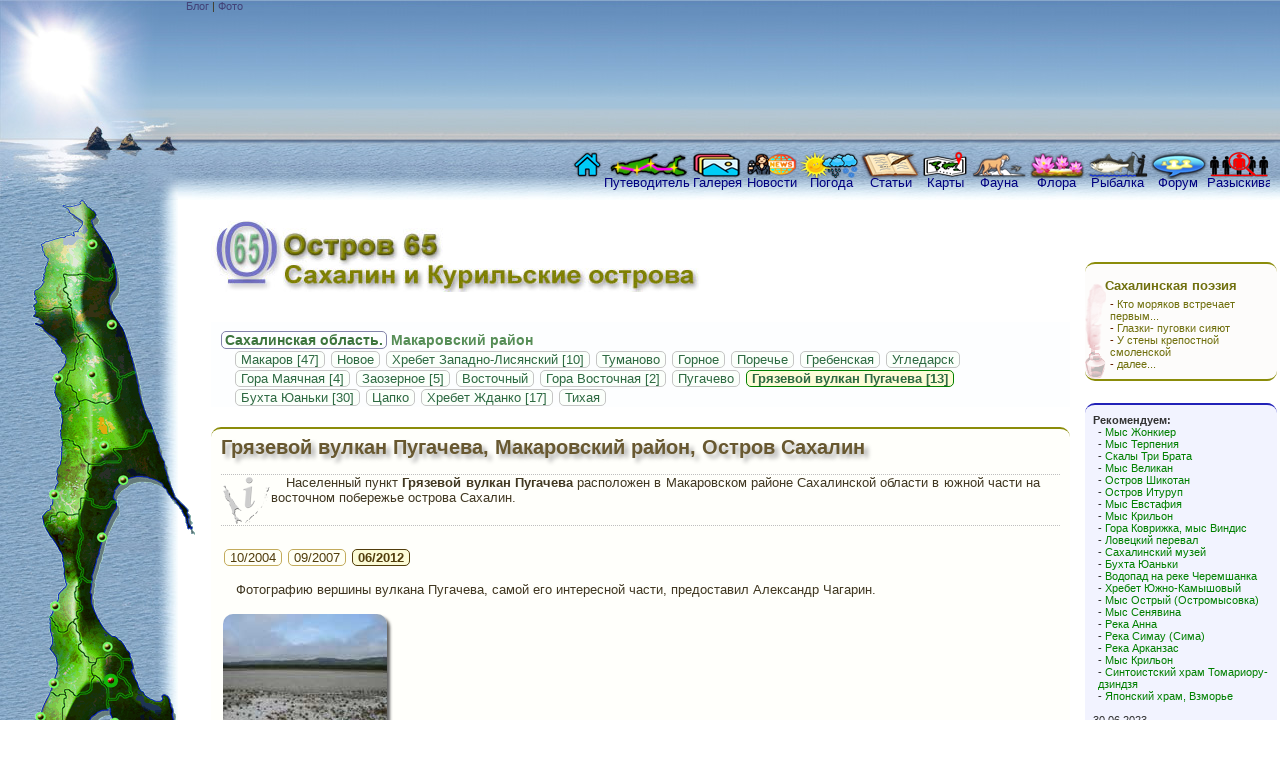

--- FILE ---
content_type: text/html; charset=UTF-8
request_url: https://ostrov65.ru/sakhalin/makarovskiy-rayon/vulkan-Pugachyova/06-2012/
body_size: 9226
content:






<!DOCTYPE html>
<html lang="ru">

<head>
<meta charset="utf-8">
<meta name="viewport" content="width=device-width, initial-scale=1.0">
<meta name="viewport" content="width=1024">
<title>Грязевой вулкан Пугачева, Макаровский район, Остров Сахалин. Фотографии</title>
<meta name="description" content="Населенный пункт Грязевой вулкан Пугачева расположен в Макаровском районе Сахалинской области в южной части на восточном побережье острова Сахалин. Фотографию вершины вулкана Пугачева, самой его интересной части, предоставил Александр Чагарин. Путеводитель в фотографиях."/>
<meta name="keywords" content="грязевой вулкан пугачева, макаровский район, сахалин,остров сахалин,фотографии"/>
<meta name="copyright" content="© 2026. AMOROZO.com">
<meta name="author" content="AMOROZO.com"/>
<base href="//ostrov65.ru/">
<link rel="stylesheet" href= "sakh.css" type="text/css"/>
<script src="js/ostrov65.js" type="text/javascript"></script>
<meta name="robots" content="index,follow">
<link rel="shortcut icon" href="favicon.ico" type="image/x-icon"/>
<meta http-equiv="pragma" content="no-cache">
<meta http-equiv="cache-control" content="no-cache">
<meta name="referrer" content="unsafe-url">
<link rel="canonical" href="//ostrov65.ru/sakhalin/makarovskiy-rayon/vulkan-Pugachyova/"/>
</head>

<body>

<div id="t">
	<div id="tA"></div>
	<div id="tC">

<div id="arriba">
	<a class="l4" title="Русская версия" href="//ostrov65.ru">Блог</a> | 
	<a class="l4" title="English version" href="//ostrov65.com">Фото</a>
</div>
<div id="arriba1">

</div>
<ul id="mMain">
	<li id="mm1"><a href="//ostrov65.ru" title="Перейти на главную страницу сайта">
	<span>&nbsp;</span>&nbsp;</a></li>
	<li id="mm2"><a href="//ostrov65.ru/sakhalin/" title="Путеводитель по Сахалину и Курильским островам. Фотографии городов и поселков">
	<span>&nbsp;</span>Путеводитель</a></li>
	<li id="mm3"><a href="//ostrov65.ru/sakhalinskaya-galereya.php" title="Топ галерея фотографий о Сахалине и Курильских островах">
	<span>&nbsp;</span>Галерея</a></li>

	<li id="mm4"><a href="//ostrov65.ru/novosti-ostrov65-sakhalin.php" title="Новости сайта Остров 65">
	<span>&nbsp;</span>Новости</a></li>
	<li id="mm5"><a href="//ostrov65.ru/pogoda-na-sakhaline.php" title="Погода на Сахалине и Курилах">
	<span>&nbsp;</span>Погода</a></li>
	<li id="mm6"><a href="//ostrov65.ru/stat'i-ob-istorii-sakhalina.php" title="Статьи об истории Сахалина и Курил">
	<span>&nbsp;</span>Статьи</a></li>
	<li id="mm7"><a href="//ostrov65.ru/karta-sakhalina.php" title="Карты Сахалина для GPS">
	<span>&nbsp;</span>Карты</a></li>

	<li id="mm8"><a href="//ostrov65.ru/fauna-sakhalina.php" title="Животный мир Сахалина и Курил"> 
	<span>&nbsp;</span>Фауна</a></li>
	<li id="mm9"><a href="//ostrov65.ru/flora-sakhalina.php" title="Растительный мир Сахалина и Курил">
	<span>&nbsp;</span>Флора</a></li>
	<li id="mm10"><a href="//ostrov65.ru/rybalka-na-sakhaline.php" title="О рыбе и рыбалке на Сахалине и Курильских островах">
	<span>&nbsp;</span>Рыбалка</a></li>

	<li id="mm11"><a href="//ostrov65.ru/sakhalinskiy-forum.php" title="Сахалинский форум - общение, письма, впечатления, комментарии">
	<span>&nbsp;</span>Форум</a></li>
	<li id="mm12"><a href="//ostrov65.ru/poisk-lyudey-na-sakhaline.php" title="Розыск друзей, родственников на Сажалине и Курилах">
	<span>&nbsp;</span>Разыскивают</a></li>
</ul>


	</div>
</div>
<div id="c">
	<div id="cL">

<ul id="oMap">
<li id="r1" onmouseover="rON('1')" style="position: absolute; left: 34px; top: 0px; width: 84px; height: 109px; z-index: 11;"></li>
<li id="r2" onmouseover="rON('2')" style="position: absolute; left: 72px; top: 77px; width: 69px; height: 98px; z-index: 22;"></li>
<li id="r3" onmouseover="rON('3')" style="position: absolute; left: 35px; top: 112px; width: 38px; height: 101px; z-index: 33;"></li>
<li id="r4a" onmouseover="rON('4')" style="position: absolute; left: 75px; top: 139px; width: 29px; height: 29px; z-index: 44;"></li>
<li id="r4" onmouseover="rON('4')" style="position: absolute; left: 74px; top: 166px; width: 44px; height: 36px; z-index: 55;"></li>
<li id="r5" onmouseover="rON('5')" style="position: absolute; left: 55px; top: 176px; width: 99px; height: 87px; z-index: 11;"></li>
<li id="r6" onmouseover="rON('6')" style="position: absolute; left: 42px; top: 244px; width: 41px; height: 72px; z-index: 22;"></li>
<li id="r7" onmouseover="rON('7')" style="position: absolute; left: 124px; top: 239px; width: 40px; height: 27px; z-index: 11;"></li>
<li id="r7a" onmouseover="rON('7')" style="position: absolute; left: 87px; top: 262px; width: 106px; height: 71px; z-index: 11;"></li>
<li id="r8" onmouseover="rON('8')" style="position: absolute; left: 43px; top: 319px; width: 38px; height: 109px; z-index: 22;"></li>
<li id="r9" onmouseover="rON('9')" style="position: absolute; left: 83px; top: 305px; width: 33px; height: 79px; z-index: 22;"></li>
<li id="r10" onmouseover="rON('10')" style="position: absolute; left: 81px; top: 384px; width: 53px; height: 76px; z-index: 44;"></li>
<li id="r11" onmouseover="rON('11')" style="position: absolute; left: 47px; top: 427px; width: 43px; height: 65px; z-index: 33;"></li>
<li id="r12" onmouseover="rON('12')" style="position: absolute; left: 94px; top: 462px; width: 34px; height: 43px; z-index: 55;"></li>
<li id="r13" onmouseover="rON('13')" style="position: absolute; left: 37px; top: 495px; width: 23px; height: 102px; z-index: 77;"></li>
<li id="r14" onmouseover="rON('14')" style="position: absolute; left: 57px; top: 493px; width: 51px; height: 120px; z-index: 66;"></li>
<li id="r15" onmouseover="rON('15')" style="position: absolute; left: 111px; top: 462px; width: 76px; height: 139px; z-index: 11;"></li>
<li id="r16" onmouseover="rON('16')" style="position: absolute; left: 135px; top: 604px; width: 58px; height: 45px; z-index: 11;"></li>

<li id="r17" onmouseover="rON('17')" style="position: absolute; left: 0px; top: 40px; width: 33px; height: 528px; z-index: 88;"></li>
<li id="r18" onmouseover="rON('18')" style="position: absolute; left: 20px; top: 0px; width: 45px; height: 34px; z-index: 88;"></li>
<li id="r19" onmouseover="rON('19')" style="position: absolute; left: 128px; top: 0px; width: 66px; height: 268px; z-index: 6;"></li>
<li id="r20" onmouseover="rON('20')" style="position: absolute; left: 123px; top: 297px; width: 41px; height: 38px; z-index: 22;"></li>
<li id="r21" onmouseover="rON('21')" style="position: absolute; left: 125px; top: 334px; width: 68px; height: 136px; z-index: 22;"></li>
<li id="r22" onmouseover="rON('22')" style="position: absolute; left: 148px; top: 476px; width: 31px; height: 21px; z-index: 22;"></li>
<li id="r23" onmouseover="rON('23')" style="position: absolute; left: 95px; top: 527px; width: 52px; height: 76px; z-index: 88;"></li>
<li id="r24" onmouseover="rON('24')" style="position: absolute; left: 5px; top: 606px; width: 127px; height: 44px; z-index: 11;"></li>
<li id="r25" onmouseover="rON('25')" style="position: absolute; left: 13px; top: 573px; width: 22px; height: 33px; z-index: 88;"></li>
<li id="r26" onmouseover="rON('26')" style="position: absolute; left: 49px; top: 607px; width: 22px; height: 15px; z-index: 88;"></li>
<li id="r27" onmouseover="rON('27')" style="position: absolute; left: 158px; top: 591px; width: 22px; height: 11px; z-index: 88;"></li>
<li id="r28" onmouseover="rON('28')" style="position: absolute; left: 179px; top: 329px; width: 15px; height: 9px; z-index: 88;"></li>
<li id="r29" onmouseover="rON('29')" style="position: absolute; left: 63px; top: 0px; width: 32px; height: 20px; z-index: 88;"></li>
</ul>

	</div>
	<div id="cA" onmouseover = "allCloseR()">
<div id="iNameR"><br></div>
<ul id="mRegion">
	<li><p><a title="Выбрать географическое место" href="//ostrov65.ru/sakhalin/">Сахалинская область.</a> Макаровский район</p>	
	<ul>
<li><a  href="//ostrov65.ru/sakhalin/makarovskiy-rayon/Makarov/">Макаров [47]</a></li>
<li><a  href="//ostrov65.ru/sakhalin/makarovskiy-rayon/Novoe/">Новое</a></li>
<li><a  href="//ostrov65.ru/sakhalin/makarovskiy-rayon/hrebet-Zapadno-Lisyanskiy/">Хребет Западно-Лисянский [10]</a></li>
<li><a  href="//ostrov65.ru/sakhalin/makarovskiy-rayon/Tumanovo/">Туманово</a></li>
<li><a  href="//ostrov65.ru/sakhalin/makarovskiy-rayon/Gornoe/">Горное</a></li>
<li><a  href="//ostrov65.ru/sakhalin/makarovskiy-rayon/Porech'e/">Поречье</a></li>
<li><a  href="//ostrov65.ru/sakhalin/makarovskiy-rayon/Grebenskaya/">Гребенская</a></li>
<li><a  href="//ostrov65.ru/sakhalin/makarovskiy-rayon/Ugledarsk/">Угледарск</a></li>
<li><a  href="//ostrov65.ru/sakhalin/makarovskiy-rayon/gora-Mayachnaya/">Гора Маячная [4]</a></li>
<li><a  href="//ostrov65.ru/sakhalin/makarovskiy-rayon/Zaozyornoe/">Заозерное [5]</a></li>
<li><a  href="//ostrov65.ru/sakhalin/makarovskiy-rayon/Vostochnyi/">Восточный</a></li>
<li><a  href="//ostrov65.ru/sakhalin/makarovskiy-rayon/gora-Vostochnaya/">Гора Восточная [2]</a></li>
<li><a  href="//ostrov65.ru/sakhalin/makarovskiy-rayon/Pugachyovo/">Пугачево</a></li>
<li><a style="border: 1px green solid;font-weight:bold;background-color: #FCFCD7;" href="//ostrov65.ru/sakhalin/makarovskiy-rayon/vulkan-Pugachyova/">Грязевой вулкан Пугачева [13]</a></li>
<li><a  href="//ostrov65.ru/sakhalin/makarovskiy-rayon/buhta-Yuan'ki/">Бухта Юаньки [30]</a></li>
<li><a  href="//ostrov65.ru/sakhalin/makarovskiy-rayon/Tsapko/">Цапко</a></li>
<li><a  href="//ostrov65.ru/sakhalin/makarovskiy-rayon/hrebet-Zhdanko/">Хребет Жданко [17]</a></li>
<li><a  href="//ostrov65.ru/sakhalin/makarovskiy-rayon/Tikhaya/">Тихая</a></li>
</ul></li></ul>

		<div id="Sakh-foto">
		<h1 id="iH1">
			<a href="/sakhalin/makarovskiy-rayon/vulkan-Pugachyova/">Грязевой вулкан Пугачева, Макаровский район, Остров Сахалин</a>
		</h1>
		<p id="si">Населенный пункт <b>Грязевой вулкан Пугачева</b> расположен в Макаровском районе Сахалинской области в южной части на восточном побережье острова Сахалин.</p><ul id="menuAno">
<li><a  href="/sakhalin/makarovskiy-rayon/vulkan-Pugachyova/10-2004/">10/2004</a></li>
<li><a  href="/sakhalin/makarovskiy-rayon/vulkan-Pugachyova/09-2007/">09/2007</a></li>
<li><a style="border: 1px #513D0C solid;font-weight:bold;background-color: #FCFCD7;" href="/sakhalin/makarovskiy-rayon/vulkan-Pugachyova/06-2012/">06/2012</a></li>
</ul>
<br><p>Фотографию вершины вулкана Пугачева, самой его интересной части, предоставил Александр Чагарин.</p><br>
<a href="/sakhalin/makarovskiy-rayon/vulkan-Pugachyova/06-2012/10738/#sakhalin">
				<img src="image/r9/vulkan-Pugachyova/06-2012/s/10738.jpg" width="164" height="123" alt="Грязевой вулкан Пугачева, Макаровский район, Остров Сахалин. Фото 1"></a>


		</div>
		<p class="f8w">Фотографии Грязевой вулкан Пугачева, Макаровский район, Остров Сахалин</p>&nbsp;
<a name="av">&nbsp;</a>

<ul id="menuFaq">
<li><a style="border: 1px #7F7F7F solid;font-weight:bold;background-color: #F0F0FA;" href="sakhalin/makarovskiy-rayon/vulkan-Pugachyova/06-2012/sakhalinskiy-forum/#av">Комментарии</a></li>
<li><a  href="sakhalin/makarovskiy-rayon/vulkan-Pugachyova/06-2012/poisk-lyudey-na-sakhaline/#av">Розыск людей</a></li>
<li><a  href="sakhalin/makarovskiy-rayon/vulkan-Pugachyova/06-2012/uslugi-i-rabota-na-sakhaline/#av">Услуги, работа</a></li>
<li><a  href="sakhalin/makarovskiy-rayon/vulkan-Pugachyova/06-2012/nedvizhimost'-y-arenda-na-sakhaline/#av">Недвижимость, аренда</a></li>
<li><a  href="sakhalin/makarovskiy-rayon/vulkan-Pugachyova/06-2012/natural'noye-pitaniye-na-sakhaline/#av">Натуральное питание</a></li>
<li><a  href="sakhalin/makarovskiy-rayon/vulkan-Pugachyova/06-2012/doma-dlya-turistov-na-sakhaline/#av">Жилье для туристов</a></li>
</ul>

<div id="faq">
<h3 id="iH3f">Комментарии для района <span>Грязевой вулкан Пугачева</span>, Макаровский район</h3><br>
<p>Ваше сообщение будет первым, если добавите его по кнопке ниже.</p><br>
</div>

<a name="zzzz">&nbsp;</a>

	<div style="clear:both;">
		<a class="batOn" href="/sakhalin/makarovskiy-rayon/index.php?loc=vulkan-Pugachyova&amp;y=06-2012&amp;pagina=1&amp;pregunta=0&amp;busca=n#av">Добавить сообщение, фото</a>
	</div>
	
	<div style="float:right;font-size:11px;margin-right:10px;clear:both">
		<a class="l4" href="sakhalinskiy-forum.php">Все сообщения в разделе &quot;Комментарии&quot; на Сахалине</a>
	</div>
	<div style="margin-top:30px">&nbsp;</div>
	</div>
	<div id="cR">
<div style="height:20px"></div>
<div id="idxPoesia">
	<ul>
	<li><a href="//ostrov65.ru/sakhalinskaya-poeziya/"><b>Сахалинская поэзия</b></a>
		<ul>
<li>- <a href="//ostrov65.ru/sakhalinskaya-poeziya/eduard-moroz/kto-moryakov-vstrechaet-pervym/">Кто моряков встречает первым...</a></li>
<li>- <a href="//ostrov65.ru/sakhalinskaya-poeziya/eduard-moroz/glazki-pugovki-siyayut/">Глазки- пуговки сияют</a></li>
<li>- <a href="//ostrov65.ru/sakhalinskaya-poeziya/eduard-moroz/u-steny-krepostnoy-smolenskoy/"> У стены крепостной смоленской</a></li>
<li>- <a href="//ostrov65.ru/sakhalinskaya-poeziya/">далее...</a></li>
		</ul>
	</li>
	</ul>
</div>
<div class="news">
	<ul>
	<li><b>Рекомендуем:</b>
	<ul>
		<li>- <a href="//ostrov65.ru/sakhalin/aleksandrovsk-sakhalinskiy-rayon/mys-Zhonkier/">Мыс Жонкиер</a></li>
		<li>- <a href="//ostrov65.ru/sakhalin/poronayskiy-rayon/mys-Terpeniya/">Мыс Терпения</a></li>
		<li>- <a href="//ostrov65.ru/sakhalin/aleksandrovsk-sakhalinskiy-rayon/skaly-Tri-Brata/">Скалы Три Брата</a></li>
		<li>- <a href="//ostrov65.ru/sakhalin/korsakovskiy-rayon/mys-Velikan/">Мыс Великан</a></li>
		<li>- <a href="//ostrov65.ru/sakhalin/yuzhno-kuril%27skiy-rayon/ostrov-Shikotan/08-2011/">Остров Шикотан</a></li>
		<li>- <a href="//ostrov65.ru/sakhalin/kuril%27skiy-rayon/ostrov-Iturup/">Остров Итуруп</a></li>
		<li>- <a href="//ostrov65.ru/sakhalin/korsakovskiy-rayon/mys-Evstafiya/">Мыс Евстафия</a></li>			
		<li>- <a href="//ostrov65.ru/sakhalin/anivskiy-rayon/mys-Kril%27on/">Мыс Крильон</a></li>
		<li>- <a href="//ostrov65.ru/sakhalin/nevel%27skiy-rayon/mys-Vindis/">Гора Коврижка, мыс Виндис</a></li>
		<li>- <a href="//ostrov65.ru/sakhalin/nevel%27skiy-rayon/pereval-Lovetskiy/">Ловецкий перевал</a></li>
		<li>- <a href="//ostrov65.ru/sakhalin/yuzhno-sakhalinskiy-ao/Yuzhno-Sakhalinsk/Muzey-07-2006/">Сахалинский музей</a></li>
		<li>- <a href="//ostrov65.ru/sakhalin/makarovskiy-rayon/buhta-Yuan'ki/09-2007/">Бухта Юаньки</a></li>
		<li>- <a href="//ostrov65.ru/sakhalin/tomarinskiy-rayon/vodopad-Cheremshanka/">Водопад на реке Черемшанка</a></li>
		<li>- <a href="//ostrov65.ru/sakhalin/tomarinskiy-rayon/hrebet-Yuzhno-Kamyshovyi/24-09-2011/9568/#sakhalin">Хребет Южно-Камышовый</a></li>
		<li>- <a href="//ostrov65.ru/sakhalin/dolinskiy-rayon/mys-Ostryi/04-2008/">Мыс Острый (Остромысовка)</a></li>
		<li>- <a href="//ostrov65.ru/sakhalin/dolinskiy-rayon/mys-Senyavina/">Мыс Сенявина</a></li>
		<li>- <a href="//ostrov65.ru/sakhalin/dolinskiy-rayon/reka-Anna/08-2006/">Река Анна</a></li>
		<li>- <a href="//ostrov65.ru/sakhalin/dolinskiy-rayon/reka-Sima/08-2012/">Река Симау (Сима)</a></li>
		<li>- <a href="//ostrov65.ru/sakhalin/kholmskiy-rayon/reka-Arkanzas/">Река Арканзас</a></li>
		<li>- <a href="//ostrov65.ru/sakhalin/anivskiy-rayon/mys-Kril'on/">Мыс Крильон</a></li>
		<li>- <a href="//ostrov65.ru/sakhalin/tomarinskiy-rayon/Tomari/Yaponskiy-Hram-05-2009/340/#sakhalin" title="Японский храм, Томари">Синтоистский храм Томариору-дзиндзя</a></li>
		<li>- <a href="//ostrov65.ru/sakhalin/dolinskiy-rayon/Vzmor'e/Hram-09-2007/" title="Синтоистский храм, Взморье">Японский храм, Взморье</a></li>
		</ul>
	</li>
	</ul>
	<br>
<ul>
	<li>30.06.2023<br><b>Немного истории Сахалина в фотографиях и прозе:</b>
	<ul>
		<li>- <a href="//ostrov65.ru/sakhalin/aleksandrovsk-sakhalinskiy-rayon/Aleksandrovsk-Sakhalinskiy/Port-1957/5/#sakhalin" title="История острова Сахалин">Порт Александровск-Сахалинский, 1957 год</a></li>
		<li>- <a href="//ostrov65.ru/sakhalin/poronayskiy-rayon/mys-Terpeniya/1975-1980/" title="Очень интересное. Михаил Трахтенберг, Остров Сахалин, 1975 год">Мыс Терпения, 1975 год</a></li>
		<li>- <a href="//ostrov65.ru/sakhalin/kholmskiy-rayon/Kholmsk/USSR/" title="Рыболовецкий флот Сахалина, СССР">Рыболовецкий флот Советского Сахалина</a></li>
		<li>- <a href="//ostrov65.ru/sakhalin/kholmskiy-rayon/Kholmsk/morekhodka-1949/" title="Сахалинское мореходное училище, 1949 год">Сахалинское мореходное училище имени адмирала Макарова, 1949 год</a></li>
		<li>- <a href="//ostrov65.ru/sakhalin/kholmskiy-rayon/Kholmsk/parokhod-vantcetti/" title="Пароход Ванцетти, 1942 год, остров Сахалин">Пароход Ванцетти, 1942 год</a></li>
		<li>- <a href="//ostrov65.ru/sakhalin/kholmskiy-rayon/pereval-Sakhalinskiy/stantsiya-Pereval-10-2005/DSC01516/#sakhalin" title="Станция Перевал, 1960 год, Сахалинская железная дорога">Станция Перевал  Сахалинская (японская) железная дорога, 1960 год</a></li>
		<li>- <a href="//ostrov65.ru/sakhalinskaya-poeziya/eduard-moroz/pristani-upirayutsya-v-more/" title="Мгачи, Пристани упираются в море, 1934 год, Остров Сахалин">Мгачи, Остров Сахалин, 1934 год</a></li>
		<li>- <a href="//ostrov65.ru/sakhalinskaya-poeziya/eduard-moroz/legendarnyiy-desant/" title="Легендарный десант, 1945 год, Курильские острова">Легендарный десант, 1945 год, Курильские острова</a></li>
	</ul>
	</li>
</ul>

<p><a class="l3" href="//ostrov65.ru/novosti-ostrov65-sakhalin.php"><b>Все новости</b></a>...</p>

</div>&nbsp;
<div class="book">
<a class="l3" href="//book.ostrov65.com/ostrov-sakhalin_el" target="_blank">Книги о Сахалине</a>
<a href="//book.ostrov65.com/ostrov-sakhalin_el" target="_blank">
<img src="i/book1.png" alt="Книги о Сахалине" title="Книги о Сахалине" width="150" height="91"></a>
</div>

<div class="book">
<a class="l3" href="//amorozo.com/" target="_blank">Для здоровья и молодости!</a>
</div>

	</div>
</div>
<div id="b">
	<div id="bA"></div>
	<div id="bB"></div>
	<div id="bC">

<ul id="mFooter">
		<li><a class="l2" href="//ostrov65.ru">Главное</a>
			<ul>				
				<li><a class="l2" href="//ostrov65.ru/sakhalin/">Фотографии Сахалина</a></li>
				<li><a class="l2" href="//ostrov65.ru/sakhalinskaya-galereya.php">Фото галерея</a></li>
				<li><a class="l2" href="//ostrov65.ru">Начало</a></li>
			</ul>
		</li>
		<li><a class="l2" href="//ostrov65.ru/fauna-sakhalina.php">Занимательное</a>
			<ul>
				<li><a class="l2" href="//ostrov65.ru/fauna-sakhalina.php">Животный мир Сахалина</a></li>
				<li><a class="l2" href="//ostrov65.ru/flora-sakhalina.php">Растительный мир Сахалина</a></li>
				<li><a class="l2" href="//ostrov65.ru/rybalka-na-sakhaline.php">О рыбе и рыбалке на Сахалине</a></li>
			</ul>
		</li>
		<li><a class="l2" href="//ostrov65.ru/sakhalinskiy-forum.php">Общение</a>
			<ul>
				<li><a class="l2" href="//ostrov65.ru/sakhalinskiy-forum.php">Сахалинский форум</a></li>
				<li><a class="l2" href="//ostrov65.ru/poisk-lyudey-na-sakhaline.php">Разыскивают на Сахалине</a></li>
				<li><a class="l2" href="//ostrov65.ru/stat'i-ob-istorii-sakhalina.php">Статьи о Сахалине</a></li>
			</ul>
		</li>
		<li><a class="l2" href="//ostrov65.ru/novosti-ostrov65-sakhalin.php">Разное</a>
			<ul>
				<li><a class="l2" href="//ostrov65.ru/novosti-ostrov65-sakhalin.php">Новости сайта</a></li>
				<li><a class="l2" href="//ostrov65.ru/pogoda-na-sakhaline.php">Погода на Сахалине</a></li>
				<li><a class="l2" href="//ostrov65.ru/karta-sakhalina.php">Карты для GPS</a></li>
			</ul>
		</li>
</ul>

	</div>	
</div>
<div id="avtor">
	© 2005 - 2026. AMOROZO.com. <span>Копирование и воспроизведение любого материала с данного сайта и установка ссылок на данный сайт запрещается без согласования.</span>
</div>
<ul id="menuMap">
	<li id="s1" style="left:0px;top:0px;width:195px;height:211px;">
		<a href="//ostrov65.ru/sakhalin/">Сахалинская область</a><br>
		<a href="//ostrov65.ru/sakhalin/okhinskiy-rayon/" class="l1">Охинский район</a><br><br><b>Оха</b>, п-ов Шмидта, Москальво, Некрасовка, Лагури,
Колендо, Люги, Рыбное, Рыбновск, Луполово, Новые Лангры,  Успеновка, Эхаби, Восточный, Озерный, Тунгор, Сабо,
м.Одопту, м.Пильтун, зал.Пельтунский, Береговые Лангры, Чингай, Большереченск, Нефтегорск, Кадыланьи, Паромай,
Пильтун, Погиби, пролив Невельского, зал.Байкал,<br>
		<a href="//ostrov65.ru/sakhalin/okhinskiy-rayon/" class="l1"> далее...</a>
	</li>
	<li id="s2" style="left:0px;top:0px;width:195px;height:122px;">
		<a href="//ostrov65.ru/sakhalin/">Сахалинская область</a><br>
		<a href="//ostrov65.ru/sakhalin/noglikskiy-rayon/" class="l1">Ногликский район</a><br><br><b>Ноглики</b>, зал.Чайво, р.Тымь, Вал, Горомай, Эвай,
Даги, Горячие ключи, Венское, Катангли, Набиль, зал.Набильский, Ныш, зал.Луньский,<br>
		<a href="//ostrov65.ru/sakhalin/noglikskiy-rayon/" class="l1"> далее...</a>
	</li>
	<li id="s3" style="left:0px;top:0px;width:195px;height:188px;">
		<a href="//ostrov65.ru/sakhalin/">Сахалинская область</a><br>
		<a href="//ostrov65.ru/sakhalin/aleksandrovsk-sakhalinskiy-rayon/" class="l1">Александровск-Сахалинский район</a><br><br><b>Александровск-Сахалинский</b>, зал.Тык, м.Лах, Виахту,
Трамбаус, Хоэ, Танги, Мангидай, Уанди, Мгачи, Арково, Арково-Берег, Чеховское, Половинка, м.Жонкиер, Скалы Три брата,
Дуэ, Корсаковка, Михайловка, Усть-Агнево, Владимировка, хр.Камышовский,<br>
		<a href="//ostrov65.ru/sakhalin/aleksandrovsk-sakhalinskiy-rayon/" class="l1"> далее...</a>
	</li>
	<li id="s4" style="left:0px;top:0px;width:195px;height:186px;">
		<a href="//ostrov65.ru/sakhalin/">Сахалинская область</a><br>
		<a href="//ostrov65.ru/sakhalin/tymovskiy-rayon/" class="l1">Тымовский район</a><br><br><b>Тымовск</b>, Арги-Паги, Ульва, Альба, хребет Набильский,
Иркир, Чир-Унва, Горки, Адо-Тымово, Слава, Молодежное, Усково, Воскресеновка, Восход, Подгорное, г.Лопатина (1609м),
Армудан, Красная, Тымь, Белое, Кировское, Зональное, Ясное, Палево, Белоречье, 35й кмлометр, Лонгари,<br>
		<a href="//ostrov65.ru/sakhalin/tymovskiy-rayon/" class="l1"> далее...</a>
	</li>
	<li id="s5" style="left:0px;top:0px;width:195px;height:155px;">
		<a href="//ostrov65.ru/sakhalin/">Сахалинская область</a><br>
		<a href="//ostrov65.ru/sakhalin/smirnyhovskiy-rayon/" class="l1">Смирныховский район</a><br><br><b>Смирных</b>, Онор, Рощино, Мирный, Абрамовка, Пильво,
Первомайское, Лангери, р.Лангери, Лесная, Известковый, Черемухово, Победино, Ельники, Кошевой, Раздолье, Березино,
Буюклы, Краснооктябрьское,<br>
		<a href="//ostrov65.ru/sakhalin/smirnyhovskiy-rayon/" class="l1"> далее...</a>
	</li>
	<li id="s6" style="left:0px;top:0px;width:195px;height:144px;">
		<a href="//ostrov65.ru/sakhalin/">Сахалинская область</a><br>
		<a href="//ostrov65.ru/sakhalin/uglegorskiy-rayon/" class="l1">Углегорский район</a><br><br><b>Углегорск</b>, Бошняково, Белые ключи, Лесогорск,
Тельновский, Надеждено, Шахтерск, Приозерный, Ударный, Ольховка, Никольское, Краснополье, Медвежье, Поречье,
Ольшанка, Орлово, м.Ламанон,<br>
		<a href="//ostrov65.ru/sakhalin/uglegorskiy-rayon/" class="l1"> далее...</a>
	</li>
	<li id="s7" style="left:0px;top:0px;width:195px;height:195px;">
		<a href="//ostrov65.ru/sakhalin/">Сахалинская область</a><br>
		<a href="//ostrov65.ru/sakhalin/poronayskiy-rayon/" class="l1">Поронайский район</a><br><br><b>Поронайск</b>, Малиновка, Мартросова, Возвращение,
Забайкалец, Трудовое, Соболиное, Владимирово, м.Беллинсгаузена, Нева, р.Поронай, Котиково, м.Терпения,
зал.Терпения, остров Тюлений, оз.Невское, Майское, Леонидово, Тихменево, Гастелло, Таежный, Вахрушев,
Восток, Лермонтовка,<br>
		<a href="//ostrov65.ru/sakhalin/poronayskiy-rayon/" class="l1"> далее...</a>
	</li>
	<li id="s8" style="left:0px;top:0px;width:195px;height:150px;">
		<a href="//ostrov65.ru/sakhalin/">Сахалинская область</a><br>
		<a href="//ostrov65.ru/sakhalin/tomarinskiy-rayon/" class="l1">Томаринский район</a><br><br><b>Томари</b>, Айнское, Старица, оз.Айнское, Северный,
Красногорск, Заречный, Лопатино, Парусное, Белинское, Ильинский, зал.Делангля, Пензенское, Черемшанка,
Неводское, Урожайное, Новоселово,<br>
		<a href="//ostrov65.ru/sakhalin/tomarinskiy-rayon/" class="l1"> далее...</a>
	</li>
	<li id="s9" style="left:0px;top:0px;width:195px;height:135px;">
		<a href="//ostrov65.ru/sakhalin/">Сахалинская область</a><br>
		<a href="//ostrov65.ru/sakhalin/makarovskiy-rayon/" class="l1">Макаровский район</a><br><br><b>Макаров</b>, Новое, Туманово, Горное, Поречье,
Гребенская, Угледарск, Заозерная, Восточный, Пугачево, бух.Юаньки, Цапко, хр.Жданко, Тихая,<br>
		<a href="//ostrov65.ru/sakhalin/makarovskiy-rayon/" class="l1"> далее...</a>
	</li>
	<li id="s10" style="left:0px;top:0px;width:195px;height:160px;">
		<a href="//ostrov65.ru/sakhalin/">Сахалинская область</a><br>
		<a href="//ostrov65.ru/sakhalin/dolinskiy-rayon/" class="l1">Долинский район</a><br><br><b>Долинск</b>, Арсентьевка, Взморье, Дудино, Фирсово,
Советское, Быков, Углезаводск, Покровка, Ручьи, Октябрьское, Лебяжье, Стародубское, р.Найба, Такое, Сокол,
Старорусское, м.Острый, р.Бахура, р.Анна, р.Сима,<br>
		<a href="//ostrov65.ru/sakhalin/dolinskiy-rayon/" class="l1"> далее...</a>
	</li>
	<li id="s11" style="left:0px;top:0px;width:195px;height:170px;">
		<a href="//ostrov65.ru/sakhalin/">Сахалинская область</a><br>
		<a href="//ostrov65.ru/sakhalin/kholmskiy-rayon/" class="l1">Холмский район</a><br><br><b>Холмск</b>, Новосибирское, Чехов, Красноярское,
Комстромское, Павино, м.Слепиковского, Пионеры, Садовники, Яблочный, Совхозное, Симаково, Поляково, Прибой,
Правда, Пятиречье, Чистоводное, Ожидаево, Чапланово, Бамбучек, Пожарское,<br>
		<a href="//ostrov65.ru/sakhalin/kholmskiy-rayon/" class="l1"> далее...</a>
	</li>
	<li id="s12" style="left:0px;top:0px;width:195px;height:170px;">
		<a href="//ostrov65.ru/sakhalin/">Сахалинская область</a><br>
		<a href="//ostrov65.ru/sakhalin/yuzhno-sakhalinskiy-ao/" class="l1">Южно-Сахалинский АО</a><br><br><b>Южно-Сахалинск</b>, Старорусское, Березняки,
Ново-Александровское, Луговое, Владимировка, Большая Елань, Хомутово, Лиственичное, Октябрьский, Христофоровка,
Синегорск, Санаторный, Ключи, Новодеревенское, Елочки, Дальнее, Весточка,<br>
		<a href="//ostrov65.ru/sakhalin/yuzhno-sakhalinskiy-ao/" class="l1"> далее...</a>
	</li>
	<li id="s13" style="left:0px;top:0px;width:195px;height:183px;">
		<a href="//ostrov65.ru/sakhalin/">Сахалинская область</a><br>
		<a href="//ostrov65.ru/sakhalin/nevel'skiy-rayon/" class="l1">Невельский район</a><br><br><b>Невельск</b>, Люблино, Зырянское, Калинино,
Светляки, Заветы Ильича, Ясноморский, г.Первомайская, пер.Лавецкий, Колхозное, Селезнево, Лопатино, Придорожное,
Горнозаводск, Ватутино, Поярково, Шебунино, Перепутье, м.Виндис, г.Коврижка, м.Кузнецова, о.Монерон, пролив Татарский,<br>
		<a href="//ostrov65.ru/sakhalin/nevel'skiy-rayon/" class="l1"> далее...</a>
	</li>
	<li id="s14" style="left:0px;top:0px;width:195px;height:211px;">
		<a href="//ostrov65.ru/sakhalin/">Сахалинская область</a><br>
		<a href="//ostrov65.ru/sakhalin/anivskiy-rayon/" class="l1">Анивский район</a><br><br><b>Анива</b>, пер.Сахалинский, Высокое, Огоньки,
Троицкое, Ново-Троицкое, Мицулевка, Успенское, Петропавловское, Воскресенское, Заречное, Песчанское, Рыбацкое,
р.Лютога, р.Цунай, р.Сосуя, бух.Лососей, зал.Анива, Золоторыбное, Малиновка, Таранай, Зеленодольск, Кириллово,
Ульяновское, Хвостово, Атласово, м.Крильон, пролив Лаперуза,<br>
		<a href="//ostrov65.ru/sakhalin/anivskiy-rayon/" class="l1"> далее...</a>
	</li>
	<li id="s15" style="left:0px;top:0px;width:195px;height:277px;">
		<a href="//ostrov65.ru/sakhalin/">Сахалинская область</a><br>
		<a href="//ostrov65.ru/sakhalin/korsakovskiy-rayon/" class="l1">Корсаковский район</a><br><br><b>Корсаков</b>, Дачное, Соловьевка, Третья падь,
Вторая Падь, Первая Падь, м.Томари-Анива, Тамбовское, Чапаево, Новый, Раздольное, Пригородное, м.Юнона, Утесное,
Озерский, оз.Чибисанское, оз.Вовайское, лаг.Бусе, Береговой, Пихтовый, Муравьево, Новиково, Южное, м.Анива,
г.Крузенштерна, м.Евстафия, м.Менапуцы, оз.Птичье, оз.Лебяжье, оз.Баргузинское, м.Великан, г.Швана, м.Железный,
м.Широкий, м.Свободный, зал.Мордвинова, оз.Тунайча, оз.Айруп, п-ов Баян, Охотское, оз.Изменчивое, Лесное, р.Очипуха,<br>
		<a href="//ostrov65.ru/sakhalin/korsakovskiy-rayon/" class="l1"> далее...</a>
	</li>
	<li id="s16" style="left: 0px; top: 0px; width:230px; height:311px">
		<a href="//ostrov65.ru/sakhalin/">Сахалинская область</a><br>
		<a href="//ostrov65.ru/sakhalin/yuzhno-kuril'skiy-rayon/" class="l1">Южно-Курильский район</a><br><br><b>Южно-Курильск</b>, о.Кунашир, вулкан Тятя,
бух.Южно-Курильская, Менделеево, Головнино, м.Столбчатый, о.Шикотан, Крабозаводское, Малокурильское, о.Танфильева,
о.Полонского...<a href="//ostrov65.ru/sakhalin/yuzhno-kuril'skiy-rayon/">далее</a><br><br>
		<a href="//ostrov65.ru/sakhalin/kuril'skiy-rayon/" class="l1">Курильский район</a><br><br><b>Курильск</b>, о.Симушир, пролив Буссоль,
о.Уруп, Кастрикум, Алеутка, пролив Фриза, о.Итуруп, зал.Касатка, Буревестник, вулкан Богдан Хмельницкий, Рейдово...<a href="//ostrov65.ru/sakhalin/kuril'skiy-rayon/">далее</a><br><br>		
		<a href="//ostrov65.ru/sakhalin/severo-kuril'skiy-rayon/" class="l1">Северо-Курильский район</a><br><br><b>Северо-Курильск</b>, о.Атласова, Атласово,
о.Шумшу, Байково, о.Парамушир, вулкан Фусса, о.Онекотан, вулкан Немо, вулкан Экарма, о.Шиашкотан, о.Матуа...<a href="//ostrov65.ru/sakhalin/severo-kuril'skiy-rayon/">далее</a>
	</li>
	<li id="s17" style="left: 0px; top: 0px; width:15px; height:244px">
		<br>Т<br>а<br>т<br>а<br>р<br>с<br>к<br>и<br>й<br><br>п<br>р<br>о<br>л<br>и<br>в
	</li>
	<li id="s18" style="left: 0px; top: 0px; width:111px; height:18px;">Сахалинский залив</li>
	<li id="s19" style="left: 0px; top: 0px; width:88px; height:18px;">Охотское море</li>
	<li id="s20" style="left: 0px; top: 0px; width:99px; height:18px;">
		<a href="//ostrov65.ru/sakhalin/poronayskiy-rayon/zaliv-Terpeniya/">Залив Терпения</a>
	</li>
	<li id="s21" style="left: 0px; top: 0px; width:88px; height:18px;">Охотское море</li>
	<li id="s22" style="left: 0px; top: 0px; width:111px; height:33px;">
		<a href="//ostrov65.ru/sakhalin/korsakovskiy-rayon/zaliv-Mordvinova/">Залив Мордвинова</a>
		<a href="//ostrov65.ru/sakhalin/korsakovskiy-rayon/mys-Svobodnyi/">Мыс Свободный</a>
	</li>
	<li id="s23" style="left: 0px; top: 0px; width:80px; height:33px;">
		<a href="//ostrov65.ru/sakhalin/anivskiy-rayon/zaliv-Aniva/">Залив Анива</a>
		<a href="//ostrov65.ru/sakhalin/anivskiy-rayon/buhta-Lososey/">Бухта Лососей</a>
	</li>
	<li id="s24" style="left: 0px; top: 0px; width:99px; height:18px;">Пролив Лаперуза</li>
	<li id="s25" style="left: 0px; top: 0px; width:99px; height:18px;">
		<a href="//ostrov65.ru/sakhalin/nevel'skiy-rayon/ostrov-Moneron/">Остров Монерон</a>
	</li>
	<li id="s26" style="left: 0px; top: 0px; width:80px; height:18px;">
	<a href="//ostrov65.ru/sakhalin/anivskiy-rayon/mys-Kril'on/">Мыс Крильон</a>
	</li>
	<li id="s27" style="left: 0px; top: 0px; width:77px; height:18px;">
		<a href="//ostrov65.ru/sakhalin/korsakovskiy-rayon/mys-Aniva/">Мыс Анива</a>
	</li>
	<li id="s28" style="left: 0px; top: 0px; width:99px; height:33px;">
		<a href="//ostrov65.ru/sakhalin/poronayskiy-rayon/mys-Terpeniya/">Мыс Терпения</a>
		<a href="//ostrov65.ru/sakhalin/poronayskiy-rayon/ostrov-Tyuleniy/">Остров Тюлений</a>
	</li>
	<li id="s29" style="left: 0px; top: 0px; width: 111px; height: 44px;">
		<a href="//ostrov65.ru/sakhalin/okhinskiy-rayon/poluostrov-Shmidta/">Полуостров Шмидта</a><br>
		<a href="//ostrov65.ru/sakhalin/okhinskiy-rayon/mys-Marii/">Мыс Марии</a><br>
		<a href="//ostrov65.ru/sakhalin/okhinskiy-rayon/mys-Elizavety/">Мыс Елизаветы</a>
	</li>
</ul>
<script type="text/javascript">
<!--
var M=9
allPosR();
allCloseR();
//-->
</script>
<div id="global">1031(6394), 1131(9547), 694(17975), 10029503 [0.017]<br><br>
</div>
</body>
</html>